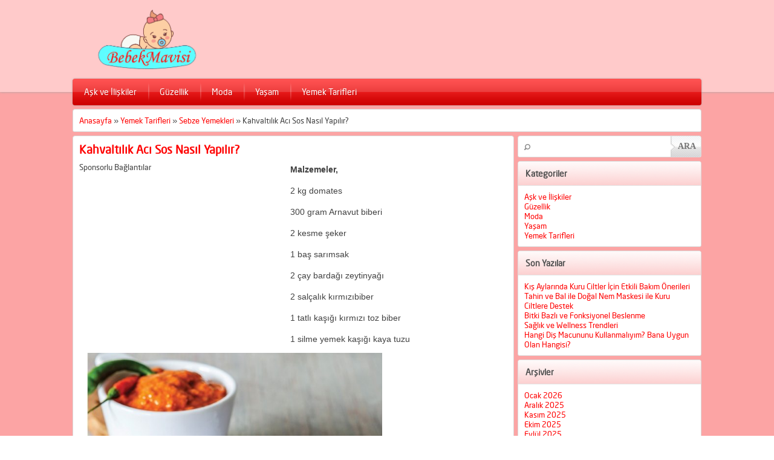

--- FILE ---
content_type: text/html; charset=UTF-8
request_url: https://www.bebekmavisi.com/kahvaltilik-aci-sos-nasil-yapilir/
body_size: 10625
content:
<!DOCTYPE html>
<html lang="tr">
<head>
	<link rel="icon" href="https://www.bebekmavisi.com/favicon.ico" type="image/x-icon" />
<meta charset="UTF-8" />
<script data-ad-client="ca-pub-1155942866134905" async src="https://pagead2.googlesyndication.com/pagead/js/adsbygoogle.js"></script>
<title>Kahvaltılık Acı Sos Nasıl Yapılır? &#8211; Bebek Mavisi</title>
<script data-ad-client="ca-pub-1155942866134905" async src="https://pagead2.googlesyndication.com/pagead/js/adsbygoogle.js"></script>

<meta name="keywords" content="Kahvaltılık Acı Sos Nasıl Yapılır?, Kahvaltılık Acı Sos Nasıl Yapılır? haberi" />
	
	<meta name="description"  content="Kahvaltılık Acı Sos Nasıl Yapılır?, " />


 

<link rel="stylesheet" type="text/css" href="https://www.bebekmavisi.com/wp-content/themes/isivameb/style.css" media="all" />
	<link rel="stylesheet" type="text/css" href="https://www.bebekmavisi.com/wp-content/themes/isivameb/single.css" media="all" />
<link href="https://www.bebekmavisi.com/wp-content/themes/isivameb/colorpicker/jquery.minicolors.css" rel="stylesheet">
<link rel="image_src" href="https://www.bebekmavisi.com/wp-content/uploads/2021/02/kahvaltilik-aci-sos-tarifi.jpg"/>
<!--[if lt IE 9]>
<script src="https://www.bebekmavisi.com/wp-content/themes/isivameb/scripts/html5shiv.js"></script>
<![endif]-->
<meta name='robots' content='max-image-preview:large' />
<link rel="alternate" title="oEmbed (JSON)" type="application/json+oembed" href="https://www.bebekmavisi.com/wp-json/oembed/1.0/embed?url=https%3A%2F%2Fwww.bebekmavisi.com%2Fkahvaltilik-aci-sos-nasil-yapilir%2F" />
<link rel="alternate" title="oEmbed (XML)" type="text/xml+oembed" href="https://www.bebekmavisi.com/wp-json/oembed/1.0/embed?url=https%3A%2F%2Fwww.bebekmavisi.com%2Fkahvaltilik-aci-sos-nasil-yapilir%2F&#038;format=xml" />
<style id='wp-img-auto-sizes-contain-inline-css' type='text/css'>
img:is([sizes=auto i],[sizes^="auto," i]){contain-intrinsic-size:3000px 1500px}
/*# sourceURL=wp-img-auto-sizes-contain-inline-css */
</style>
<style id='wp-emoji-styles-inline-css' type='text/css'>

	img.wp-smiley, img.emoji {
		display: inline !important;
		border: none !important;
		box-shadow: none !important;
		height: 1em !important;
		width: 1em !important;
		margin: 0 0.07em !important;
		vertical-align: -0.1em !important;
		background: none !important;
		padding: 0 !important;
	}
/*# sourceURL=wp-emoji-styles-inline-css */
</style>
<style id='wp-block-library-inline-css' type='text/css'>
:root{--wp-block-synced-color:#7a00df;--wp-block-synced-color--rgb:122,0,223;--wp-bound-block-color:var(--wp-block-synced-color);--wp-editor-canvas-background:#ddd;--wp-admin-theme-color:#007cba;--wp-admin-theme-color--rgb:0,124,186;--wp-admin-theme-color-darker-10:#006ba1;--wp-admin-theme-color-darker-10--rgb:0,107,160.5;--wp-admin-theme-color-darker-20:#005a87;--wp-admin-theme-color-darker-20--rgb:0,90,135;--wp-admin-border-width-focus:2px}@media (min-resolution:192dpi){:root{--wp-admin-border-width-focus:1.5px}}.wp-element-button{cursor:pointer}:root .has-very-light-gray-background-color{background-color:#eee}:root .has-very-dark-gray-background-color{background-color:#313131}:root .has-very-light-gray-color{color:#eee}:root .has-very-dark-gray-color{color:#313131}:root .has-vivid-green-cyan-to-vivid-cyan-blue-gradient-background{background:linear-gradient(135deg,#00d084,#0693e3)}:root .has-purple-crush-gradient-background{background:linear-gradient(135deg,#34e2e4,#4721fb 50%,#ab1dfe)}:root .has-hazy-dawn-gradient-background{background:linear-gradient(135deg,#faaca8,#dad0ec)}:root .has-subdued-olive-gradient-background{background:linear-gradient(135deg,#fafae1,#67a671)}:root .has-atomic-cream-gradient-background{background:linear-gradient(135deg,#fdd79a,#004a59)}:root .has-nightshade-gradient-background{background:linear-gradient(135deg,#330968,#31cdcf)}:root .has-midnight-gradient-background{background:linear-gradient(135deg,#020381,#2874fc)}:root{--wp--preset--font-size--normal:16px;--wp--preset--font-size--huge:42px}.has-regular-font-size{font-size:1em}.has-larger-font-size{font-size:2.625em}.has-normal-font-size{font-size:var(--wp--preset--font-size--normal)}.has-huge-font-size{font-size:var(--wp--preset--font-size--huge)}.has-text-align-center{text-align:center}.has-text-align-left{text-align:left}.has-text-align-right{text-align:right}.has-fit-text{white-space:nowrap!important}#end-resizable-editor-section{display:none}.aligncenter{clear:both}.items-justified-left{justify-content:flex-start}.items-justified-center{justify-content:center}.items-justified-right{justify-content:flex-end}.items-justified-space-between{justify-content:space-between}.screen-reader-text{border:0;clip-path:inset(50%);height:1px;margin:-1px;overflow:hidden;padding:0;position:absolute;width:1px;word-wrap:normal!important}.screen-reader-text:focus{background-color:#ddd;clip-path:none;color:#444;display:block;font-size:1em;height:auto;left:5px;line-height:normal;padding:15px 23px 14px;text-decoration:none;top:5px;width:auto;z-index:100000}html :where(.has-border-color){border-style:solid}html :where([style*=border-top-color]){border-top-style:solid}html :where([style*=border-right-color]){border-right-style:solid}html :where([style*=border-bottom-color]){border-bottom-style:solid}html :where([style*=border-left-color]){border-left-style:solid}html :where([style*=border-width]){border-style:solid}html :where([style*=border-top-width]){border-top-style:solid}html :where([style*=border-right-width]){border-right-style:solid}html :where([style*=border-bottom-width]){border-bottom-style:solid}html :where([style*=border-left-width]){border-left-style:solid}html :where(img[class*=wp-image-]){height:auto;max-width:100%}:where(figure){margin:0 0 1em}html :where(.is-position-sticky){--wp-admin--admin-bar--position-offset:var(--wp-admin--admin-bar--height,0px)}@media screen and (max-width:600px){html :where(.is-position-sticky){--wp-admin--admin-bar--position-offset:0px}}

/*# sourceURL=wp-block-library-inline-css */
</style><style id='global-styles-inline-css' type='text/css'>
:root{--wp--preset--aspect-ratio--square: 1;--wp--preset--aspect-ratio--4-3: 4/3;--wp--preset--aspect-ratio--3-4: 3/4;--wp--preset--aspect-ratio--3-2: 3/2;--wp--preset--aspect-ratio--2-3: 2/3;--wp--preset--aspect-ratio--16-9: 16/9;--wp--preset--aspect-ratio--9-16: 9/16;--wp--preset--color--black: #000000;--wp--preset--color--cyan-bluish-gray: #abb8c3;--wp--preset--color--white: #ffffff;--wp--preset--color--pale-pink: #f78da7;--wp--preset--color--vivid-red: #cf2e2e;--wp--preset--color--luminous-vivid-orange: #ff6900;--wp--preset--color--luminous-vivid-amber: #fcb900;--wp--preset--color--light-green-cyan: #7bdcb5;--wp--preset--color--vivid-green-cyan: #00d084;--wp--preset--color--pale-cyan-blue: #8ed1fc;--wp--preset--color--vivid-cyan-blue: #0693e3;--wp--preset--color--vivid-purple: #9b51e0;--wp--preset--gradient--vivid-cyan-blue-to-vivid-purple: linear-gradient(135deg,rgb(6,147,227) 0%,rgb(155,81,224) 100%);--wp--preset--gradient--light-green-cyan-to-vivid-green-cyan: linear-gradient(135deg,rgb(122,220,180) 0%,rgb(0,208,130) 100%);--wp--preset--gradient--luminous-vivid-amber-to-luminous-vivid-orange: linear-gradient(135deg,rgb(252,185,0) 0%,rgb(255,105,0) 100%);--wp--preset--gradient--luminous-vivid-orange-to-vivid-red: linear-gradient(135deg,rgb(255,105,0) 0%,rgb(207,46,46) 100%);--wp--preset--gradient--very-light-gray-to-cyan-bluish-gray: linear-gradient(135deg,rgb(238,238,238) 0%,rgb(169,184,195) 100%);--wp--preset--gradient--cool-to-warm-spectrum: linear-gradient(135deg,rgb(74,234,220) 0%,rgb(151,120,209) 20%,rgb(207,42,186) 40%,rgb(238,44,130) 60%,rgb(251,105,98) 80%,rgb(254,248,76) 100%);--wp--preset--gradient--blush-light-purple: linear-gradient(135deg,rgb(255,206,236) 0%,rgb(152,150,240) 100%);--wp--preset--gradient--blush-bordeaux: linear-gradient(135deg,rgb(254,205,165) 0%,rgb(254,45,45) 50%,rgb(107,0,62) 100%);--wp--preset--gradient--luminous-dusk: linear-gradient(135deg,rgb(255,203,112) 0%,rgb(199,81,192) 50%,rgb(65,88,208) 100%);--wp--preset--gradient--pale-ocean: linear-gradient(135deg,rgb(255,245,203) 0%,rgb(182,227,212) 50%,rgb(51,167,181) 100%);--wp--preset--gradient--electric-grass: linear-gradient(135deg,rgb(202,248,128) 0%,rgb(113,206,126) 100%);--wp--preset--gradient--midnight: linear-gradient(135deg,rgb(2,3,129) 0%,rgb(40,116,252) 100%);--wp--preset--font-size--small: 13px;--wp--preset--font-size--medium: 20px;--wp--preset--font-size--large: 36px;--wp--preset--font-size--x-large: 42px;--wp--preset--spacing--20: 0.44rem;--wp--preset--spacing--30: 0.67rem;--wp--preset--spacing--40: 1rem;--wp--preset--spacing--50: 1.5rem;--wp--preset--spacing--60: 2.25rem;--wp--preset--spacing--70: 3.38rem;--wp--preset--spacing--80: 5.06rem;--wp--preset--shadow--natural: 6px 6px 9px rgba(0, 0, 0, 0.2);--wp--preset--shadow--deep: 12px 12px 50px rgba(0, 0, 0, 0.4);--wp--preset--shadow--sharp: 6px 6px 0px rgba(0, 0, 0, 0.2);--wp--preset--shadow--outlined: 6px 6px 0px -3px rgb(255, 255, 255), 6px 6px rgb(0, 0, 0);--wp--preset--shadow--crisp: 6px 6px 0px rgb(0, 0, 0);}:where(.is-layout-flex){gap: 0.5em;}:where(.is-layout-grid){gap: 0.5em;}body .is-layout-flex{display: flex;}.is-layout-flex{flex-wrap: wrap;align-items: center;}.is-layout-flex > :is(*, div){margin: 0;}body .is-layout-grid{display: grid;}.is-layout-grid > :is(*, div){margin: 0;}:where(.wp-block-columns.is-layout-flex){gap: 2em;}:where(.wp-block-columns.is-layout-grid){gap: 2em;}:where(.wp-block-post-template.is-layout-flex){gap: 1.25em;}:where(.wp-block-post-template.is-layout-grid){gap: 1.25em;}.has-black-color{color: var(--wp--preset--color--black) !important;}.has-cyan-bluish-gray-color{color: var(--wp--preset--color--cyan-bluish-gray) !important;}.has-white-color{color: var(--wp--preset--color--white) !important;}.has-pale-pink-color{color: var(--wp--preset--color--pale-pink) !important;}.has-vivid-red-color{color: var(--wp--preset--color--vivid-red) !important;}.has-luminous-vivid-orange-color{color: var(--wp--preset--color--luminous-vivid-orange) !important;}.has-luminous-vivid-amber-color{color: var(--wp--preset--color--luminous-vivid-amber) !important;}.has-light-green-cyan-color{color: var(--wp--preset--color--light-green-cyan) !important;}.has-vivid-green-cyan-color{color: var(--wp--preset--color--vivid-green-cyan) !important;}.has-pale-cyan-blue-color{color: var(--wp--preset--color--pale-cyan-blue) !important;}.has-vivid-cyan-blue-color{color: var(--wp--preset--color--vivid-cyan-blue) !important;}.has-vivid-purple-color{color: var(--wp--preset--color--vivid-purple) !important;}.has-black-background-color{background-color: var(--wp--preset--color--black) !important;}.has-cyan-bluish-gray-background-color{background-color: var(--wp--preset--color--cyan-bluish-gray) !important;}.has-white-background-color{background-color: var(--wp--preset--color--white) !important;}.has-pale-pink-background-color{background-color: var(--wp--preset--color--pale-pink) !important;}.has-vivid-red-background-color{background-color: var(--wp--preset--color--vivid-red) !important;}.has-luminous-vivid-orange-background-color{background-color: var(--wp--preset--color--luminous-vivid-orange) !important;}.has-luminous-vivid-amber-background-color{background-color: var(--wp--preset--color--luminous-vivid-amber) !important;}.has-light-green-cyan-background-color{background-color: var(--wp--preset--color--light-green-cyan) !important;}.has-vivid-green-cyan-background-color{background-color: var(--wp--preset--color--vivid-green-cyan) !important;}.has-pale-cyan-blue-background-color{background-color: var(--wp--preset--color--pale-cyan-blue) !important;}.has-vivid-cyan-blue-background-color{background-color: var(--wp--preset--color--vivid-cyan-blue) !important;}.has-vivid-purple-background-color{background-color: var(--wp--preset--color--vivid-purple) !important;}.has-black-border-color{border-color: var(--wp--preset--color--black) !important;}.has-cyan-bluish-gray-border-color{border-color: var(--wp--preset--color--cyan-bluish-gray) !important;}.has-white-border-color{border-color: var(--wp--preset--color--white) !important;}.has-pale-pink-border-color{border-color: var(--wp--preset--color--pale-pink) !important;}.has-vivid-red-border-color{border-color: var(--wp--preset--color--vivid-red) !important;}.has-luminous-vivid-orange-border-color{border-color: var(--wp--preset--color--luminous-vivid-orange) !important;}.has-luminous-vivid-amber-border-color{border-color: var(--wp--preset--color--luminous-vivid-amber) !important;}.has-light-green-cyan-border-color{border-color: var(--wp--preset--color--light-green-cyan) !important;}.has-vivid-green-cyan-border-color{border-color: var(--wp--preset--color--vivid-green-cyan) !important;}.has-pale-cyan-blue-border-color{border-color: var(--wp--preset--color--pale-cyan-blue) !important;}.has-vivid-cyan-blue-border-color{border-color: var(--wp--preset--color--vivid-cyan-blue) !important;}.has-vivid-purple-border-color{border-color: var(--wp--preset--color--vivid-purple) !important;}.has-vivid-cyan-blue-to-vivid-purple-gradient-background{background: var(--wp--preset--gradient--vivid-cyan-blue-to-vivid-purple) !important;}.has-light-green-cyan-to-vivid-green-cyan-gradient-background{background: var(--wp--preset--gradient--light-green-cyan-to-vivid-green-cyan) !important;}.has-luminous-vivid-amber-to-luminous-vivid-orange-gradient-background{background: var(--wp--preset--gradient--luminous-vivid-amber-to-luminous-vivid-orange) !important;}.has-luminous-vivid-orange-to-vivid-red-gradient-background{background: var(--wp--preset--gradient--luminous-vivid-orange-to-vivid-red) !important;}.has-very-light-gray-to-cyan-bluish-gray-gradient-background{background: var(--wp--preset--gradient--very-light-gray-to-cyan-bluish-gray) !important;}.has-cool-to-warm-spectrum-gradient-background{background: var(--wp--preset--gradient--cool-to-warm-spectrum) !important;}.has-blush-light-purple-gradient-background{background: var(--wp--preset--gradient--blush-light-purple) !important;}.has-blush-bordeaux-gradient-background{background: var(--wp--preset--gradient--blush-bordeaux) !important;}.has-luminous-dusk-gradient-background{background: var(--wp--preset--gradient--luminous-dusk) !important;}.has-pale-ocean-gradient-background{background: var(--wp--preset--gradient--pale-ocean) !important;}.has-electric-grass-gradient-background{background: var(--wp--preset--gradient--electric-grass) !important;}.has-midnight-gradient-background{background: var(--wp--preset--gradient--midnight) !important;}.has-small-font-size{font-size: var(--wp--preset--font-size--small) !important;}.has-medium-font-size{font-size: var(--wp--preset--font-size--medium) !important;}.has-large-font-size{font-size: var(--wp--preset--font-size--large) !important;}.has-x-large-font-size{font-size: var(--wp--preset--font-size--x-large) !important;}
/*# sourceURL=global-styles-inline-css */
</style>

<style id='classic-theme-styles-inline-css' type='text/css'>
/*! This file is auto-generated */
.wp-block-button__link{color:#fff;background-color:#32373c;border-radius:9999px;box-shadow:none;text-decoration:none;padding:calc(.667em + 2px) calc(1.333em + 2px);font-size:1.125em}.wp-block-file__button{background:#32373c;color:#fff;text-decoration:none}
/*# sourceURL=/wp-includes/css/classic-themes.min.css */
</style>
<link rel="https://api.w.org/" href="https://www.bebekmavisi.com/wp-json/" /><link rel="alternate" title="JSON" type="application/json" href="https://www.bebekmavisi.com/wp-json/wp/v2/posts/793" /><link rel="EditURI" type="application/rsd+xml" title="RSD" href="https://www.bebekmavisi.com/xmlrpc.php?rsd" />
<link rel="canonical" href="https://www.bebekmavisi.com/kahvaltilik-aci-sos-nasil-yapilir/" />
<link rel='shortlink' href='https://www.bebekmavisi.com/?p=793' />
<style type="text/css">
a, #menu .sub-menu a, .authorsWidget a:hover, .box .tab-titles a, .tabbedWidget .title:hover  {
	color: #ff0000}
.box .line, #menu, #loginform .login-submit input, .safirCustomMenu li, .box .tab-titles a.active, .tabbedWidget .tab-titles a:hover, .nextLink a, .prevLink a, .nextLink a:hover, .prevLink a:hover, #backtotop {
	background-color: #ff0000}
.tab-titles {
	border-bottom: 2px solid #ff0000}
</style>
</head>

<body data-rsssl=1>


<header>
	<div id="header-cont">	
		<nav id="topmenu">
			<ul class="menu"></ul>
		</nav>

		<section id="top">
			<div id="header-logo">
				<h1><a href="https://www.bebekmavisi.com"><img width="280" height="100" src="https://www.bebekmavisi.com/wp-content/themes/isivameb/images/logo.png" alt="Bebek Mavisi" title="Bebek Mavisi - Anasayfa" /></a></h1>
			</div>
			<div id="top-group">
				
												
				
			</div>
		</section>
	</div>
</header>

<nav id="menu" class="">
	<ul id="menu-anamenu" class="menu"><li id="menu-item-1330" class="menu-item menu-item-type-taxonomy menu-item-object-category menu-item-1330"><a href="https://www.bebekmavisi.com/kategori/ask-ve-iliskiler/">Aşk ve İlişkiler</a></li>
<li id="menu-item-1332" class="menu-item menu-item-type-taxonomy menu-item-object-category menu-item-1332"><a href="https://www.bebekmavisi.com/kategori/guzellik/">Güzellik</a></li>
<li id="menu-item-1333" class="menu-item menu-item-type-taxonomy menu-item-object-category menu-item-1333"><a href="https://www.bebekmavisi.com/kategori/moda/">Moda</a></li>
<li id="menu-item-1334" class="menu-item menu-item-type-taxonomy menu-item-object-category menu-item-1334"><a href="https://www.bebekmavisi.com/kategori/yasam/">Yaşam</a></li>
<li id="menu-item-1335" class="menu-item menu-item-type-taxonomy menu-item-object-category current-post-ancestor menu-item-has-children menu-item-1335"><a href="https://www.bebekmavisi.com/kategori/yemek-tarifleri/">Yemek Tarifleri</a>
<ul class="sub-menu">
	<li id="menu-item-1336" class="menu-item menu-item-type-taxonomy menu-item-object-category menu-item-1336"><a href="https://www.bebekmavisi.com/kategori/yemek-tarifleri/bes-cayi/">Beş Çayı</a></li>
	<li id="menu-item-1337" class="menu-item menu-item-type-taxonomy menu-item-object-category menu-item-1337"><a href="https://www.bebekmavisi.com/kategori/yemek-tarifleri/et-yemekleri/">Et Yemekleri</a></li>
	<li id="menu-item-1338" class="menu-item menu-item-type-taxonomy menu-item-object-category menu-item-1338"><a href="https://www.bebekmavisi.com/kategori/yemek-tarifleri/salatalar/">Salatalar</a></li>
	<li id="menu-item-1339" class="menu-item menu-item-type-taxonomy menu-item-object-category current-post-ancestor current-menu-parent current-post-parent menu-item-1339"><a href="https://www.bebekmavisi.com/kategori/yemek-tarifleri/sebze-yemekleri/">Sebze Yemekleri</a></li>
	<li id="menu-item-1340" class="menu-item menu-item-type-taxonomy menu-item-object-category menu-item-1340"><a href="https://www.bebekmavisi.com/kategori/yemek-tarifleri/tatlilar/">Tatlılar</a></li>
</ul>
</li>
</ul></nav>


<div id="wrapper">

<div id="main">

<div id="breadcrumb" class="box">
	<a href="https://www.bebekmavisi.com/">Anasayfa</a> &raquo; <a href="https://www.bebekmavisi.com/kategori/yemek-tarifleri/">Yemek Tarifleri</a> &raquo; <a href="https://www.bebekmavisi.com/kategori/yemek-tarifleri/sebze-yemekleri/">Sebze Yemekleri</a> &raquo; <span class="current">Kahvaltılık Acı Sos Nasıl Yapılır?</span></div>	

<section id="single" class="box">
	<h1 class="mainHeading">
		Kahvaltılık Acı Sos Nasıl Yapılır?	</h1>
			







	<div class="headingGroup">
				<div class="thumbnail">
Sponsorlu Bağlantılar
<br />
<script async src="https://pagead2.googlesyndication.com/pagead/js/adsbygoogle.js"></script>
<!-- yeni_orta -->
<ins class="adsbygoogle"
     style="display:inline-block;width:336px;height:280px"
     data-ad-client="ca-pub-1155942866134905"
     data-ad-slot="3415195139"></ins>
<script>
     (adsbygoogle = window.adsbygoogle || []).push({});
</script>
			
		</div>
		
			</div>

<div class="reading">
	<p><strong>Malzemeler,</strong></p>
<p>2 kg domates</p>
<p>300 gram Arnavut biberi</p>
<p>2 kesme şeker</p>
<p>1 baş sarımsak</p>
<p>2 çay bardağı zeytinyağı</p>
<p>2 salçalık kırmızıbiber</p>
<p>1 tatlı kaşığı kırmızı toz biber</p>
<p>1 silme yemek kaşığı kaya tuzu</p>
<p><img fetchpriority="high" decoding="async" class="alignnone  wp-image-794" src="https://www.bebekmavisi.com/wp-content/uploads/2021/02/kahvaltilik-aci-sos-tarifi.jpg" alt="" width="501" height="323" srcset="https://www.bebekmavisi.com/wp-content/uploads/2021/02/kahvaltilik-aci-sos-tarifi.jpg 620w, https://www.bebekmavisi.com/wp-content/uploads/2021/02/kahvaltilik-aci-sos-tarifi-300x194.jpg 300w" sizes="(max-width: 501px) 100vw, 501px" /></p>
<p><strong>Hazırlanışı,</strong></p>
<p>Domateslerin kabuklarını soyun ve küp şeklinde doğrayın. Salçalık kırmızıbiberleri közleyip kabuklarını soyun. Arnavut biberlerinin saplarını ayıklayın ve ince doğrayın. Zeytinyağını tencerede ısıtın ve biberleri ekleyin. Birkaç dakika kavurun. Kırmızı toz biberi ekleyip karıştırın. Domates, salçalık kırmızıbiber ve tuzu ilave edin. Sarımsakların kabuğunu soyup kıyın ve tencereye ekleyin. Kesme şekerleri ilave edip arada hafifçe ezerek karıştırın. Domatesler suyunu çekip koyulaşana kadar pişirin. Blenderle ezerek püre haline getirin. Sıcak sosu kavanozlara doldurup kapağını sıkıca kapatın. Kavanozu ters çevirip sosu soğuyana kadar bekletin. Servis yapın. Kahvaltılık acı sos artık hazır, afiyet olsun.</p>

</div>






<div class="socialShare"><span class="title">Bu Konuyu Sosyal Medyada Paylaş</span>
	<a href="#" class="facebook-share"
	  onclick="
	    window.open(
	      'https://www.facebook.com/sharer/sharer.php?u='+encodeURIComponent(location.href), 
	      'facebook-share-dialog', 
	      'width=600,height=400'); 
	    return false;">
	  Paylaş
	</a>
	<iframe src="//www.facebook.com/plugins/like.php?href=https://www.bebekmavisi.com/kahvaltilik-aci-sos-nasil-yapilir/&amp;send=false&amp;layout=button_count&amp;width=130&amp;show_faces=false&amp;font=arial&amp;colorscheme=light&amp;action=like&amp;height=21&amp;appId=353368641358549" scrolling="no" frameborder="0" style="border:none; overflow:hidden; width:110px; height:20px;" allowTransparency="true"></iframe>
	<script type="text/javascript" src="https://apis.google.com/js/plusone.js"></script>
	<g:plusone size="medium" href="https://www.bebekmavisi.com/kahvaltilik-aci-sos-nasil-yapilir/"></g:plusone>

	<a href="https://twitter.com/share" class="twitter-share-button" data-url="https://www.bebekmavisi.com/kahvaltilik-aci-sos-nasil-yapilir/" data-lang="tr">Tweetle</a>
	<script>!function(d,s,id){var js,fjs=d.getElementsByTagName(s)[0];if(!d.getElementById(id)){js=d.createElement(s);js.id=id;js.src="//platform.twitter.com/widgets.js";fjs.parentNode.insertBefore(js,fjs);}}(document,"script","twitter-wjs");</script>
</div>

<div id="related">
	<h2>İlginizi Çekebilecek Diğer Konular</h2>
	<div class="listing gallery">
		<article class="picture">
	<div class="thumb">
		<a href="https://www.bebekmavisi.com/saglikli-ve-lezzetli-sofralarin-vazgecilmezi/">
		<img class="picshadow" src="https://www.bebekmavisi.com/wp-content/themes/isivameb/timthumb.php?src=https://www.bebekmavisi.com/wp-content/uploads/2025/10/Saglikli-ve-Lezzetli-Sofralarin-Vazgecilmezi.jpg&amp;w=224&amp;h=120" alt="Sağlıklı ve Lezzetli Sofraların Vazgeçilmezi" width="224" height="120" />	</a>
	</div>
	<div class="info">
		<a class="title" href="https://www.bebekmavisi.com/saglikli-ve-lezzetli-sofralarin-vazgecilmezi/">Sağlıklı ve Lezzetli Sofraların Vazgeçilmezi</a>
	</div>
</article>

<article class="picture">
	<div class="thumb">
		<a href="https://www.bebekmavisi.com/yesil-mucize-brokoli/">
		<img class="picshadow" src="https://www.bebekmavisi.com/wp-content/themes/isivameb/timthumb.php?src=https://www.bebekmavisi.com/wp-content/uploads/2022/02/Yesil-Mucize-Brokoli.jpg&amp;w=224&amp;h=120" alt="Yeşil Mucize Brokoli" width="224" height="120" />	</a>
	</div>
	<div class="info">
		<a class="title" href="https://www.bebekmavisi.com/yesil-mucize-brokoli/">Yeşil Mucize Brokoli</a>
	</div>
</article>

<article class="picture">
	<div class="thumb">
		<a href="https://www.bebekmavisi.com/saglikli-yasamin-mucizevi-besini-lahana/">
		<img class="picshadow" src="https://www.bebekmavisi.com/wp-content/themes/isivameb/timthumb.php?src=https://www.bebekmavisi.com/wp-content/uploads/2022/02/Saglikli-Yasamin-Mucizevi-Besini-Lahana.jpg&amp;w=224&amp;h=120" alt="Sağlıklı Yaşamın Mucizevi Besini Lahana" width="224" height="120" />	</a>
	</div>
	<div class="info">
		<a class="title" href="https://www.bebekmavisi.com/saglikli-yasamin-mucizevi-besini-lahana/">Sağlıklı Yaşamın Mucizevi Besini Lahana</a>
	</div>
</article>

<article class="picture">
	<div class="thumb">
		<a href="https://www.bebekmavisi.com/karabugdayli-elma-nasil-yapilir/">
		<img class="picshadow" src="https://www.bebekmavisi.com/wp-content/themes/isivameb/timthumb.php?src=https://www.bebekmavisi.com/wp-content/uploads/2021/02/karabugdayli-elma-tarifi-2.jpg&amp;w=224&amp;h=120" alt="Karabuğdaylı Elma Nasıl Yapılır?" width="224" height="120" />	</a>
	</div>
	<div class="info">
		<a class="title" href="https://www.bebekmavisi.com/karabugdayli-elma-nasil-yapilir/">Karabuğdaylı Elma Nasıl Yapılır?</a>
	</div>
</article>

<article class="picture">
	<div class="thumb">
		<a href="https://www.bebekmavisi.com/calisan-kadinlara-ozel-en-ideal-yemekler/">
		<img class="picshadow" src="https://www.bebekmavisi.com/wp-content/themes/isivameb/timthumb.php?src=https://www.bebekmavisi.com/wp-content/uploads/2021/02/calisan-kadinlara-pratik-yemekler-5.jpg&amp;w=224&amp;h=120" alt="Çalışan Kadınlara Özel En İdeal Yemekler" width="224" height="120" />	</a>
	</div>
	<div class="info">
		<a class="title" href="https://www.bebekmavisi.com/calisan-kadinlara-ozel-en-ideal-yemekler/">Çalışan Kadınlara Özel En İdeal Yemekler</a>
	</div>
</article>

<article class="picture">
	<div class="thumb">
		<a href="https://www.bebekmavisi.com/bruksel-lahanali-ve-tavuk-etli-noodle-tarifi/">
		<img class="picshadow" src="https://www.bebekmavisi.com/wp-content/themes/isivameb/timthumb.php?src=https://www.bebekmavisi.com/wp-content/uploads/2021/02/bruksel-lahanali-ve-tavuk-etli-noodle-1.jpg&amp;w=224&amp;h=120" alt="Brüksel Lahanalı Ve Tavuk Etli Noodle Tarifi" width="224" height="120" />	</a>
	</div>
	<div class="info">
		<a class="title" href="https://www.bebekmavisi.com/bruksel-lahanali-ve-tavuk-etli-noodle-tarifi/">Brüksel Lahanalı Ve Tavuk Etli Noodle Tarifi</a>
	</div>
</article>

<article class="picture">
	<div class="thumb">
		<a href="https://www.bebekmavisi.com/peynirli-bayat-ekmek-koftesi-tarifi/">
		<img class="picshadow" src="https://www.bebekmavisi.com/wp-content/themes/isivameb/timthumb.php?src=https://www.bebekmavisi.com/wp-content/uploads/2021/02/peynirli-bayat-ekmek-koftesi.jpg&amp;w=224&amp;h=120" alt="Peynirli Bayat Ekmek Köftesi Tarifi" width="224" height="120" />	</a>
	</div>
	<div class="info">
		<a class="title" href="https://www.bebekmavisi.com/peynirli-bayat-ekmek-koftesi-tarifi/">Peynirli Bayat Ekmek Köftesi Tarifi</a>
	</div>
</article>

<article class="picture">
	<div class="thumb">
		<a href="https://www.bebekmavisi.com/pilav-yapmanin-puf-noktalari-nelerdir/">
		<img class="picshadow" src="https://www.bebekmavisi.com/wp-content/themes/isivameb/timthumb.php?src=https://www.bebekmavisi.com/wp-content/uploads/2021/02/pilav-yapmanin-puf-noktalari-1.jpg&amp;w=224&amp;h=120" alt="Pilav Yapmanın Püf Noktaları Nelerdir?" width="224" height="120" />	</a>
	</div>
	<div class="info">
		<a class="title" href="https://www.bebekmavisi.com/pilav-yapmanin-puf-noktalari-nelerdir/">Pilav Yapmanın Püf Noktaları Nelerdir?</a>
	</div>
</article>

<article class="picture">
	<div class="thumb">
		<a href="https://www.bebekmavisi.com/kiymali-patates-dolmasi-yapilisi/">
		<img class="picshadow" src="https://www.bebekmavisi.com/wp-content/themes/isivameb/timthumb.php?src=https://www.bebekmavisi.com/wp-content/uploads/2021/02/kiymali-patates-dolmasi.jpg&amp;w=224&amp;h=120" alt="Kıymalı Patates Dolması Yapılışı" width="224" height="120" />	</a>
	</div>
	<div class="info">
		<a class="title" href="https://www.bebekmavisi.com/kiymali-patates-dolmasi-yapilisi/">Kıymalı Patates Dolması Yapılışı</a>
	</div>
</article>

<article class="picture">
	<div class="thumb">
		<a href="https://www.bebekmavisi.com/baharatli-patates-cipsi-tarifi/">
		<img class="picshadow" src="https://www.bebekmavisi.com/wp-content/themes/isivameb/timthumb.php?src=https://www.bebekmavisi.com/wp-content/uploads/2021/02/baharatli-patates-cipsi.jpg&amp;w=224&amp;h=120" alt="Baharatlı Patates Cipsi Tarifi" width="224" height="120" />	</a>
	</div>
	<div class="info">
		<a class="title" href="https://www.bebekmavisi.com/baharatli-patates-cipsi-tarifi/">Baharatlı Patates Cipsi Tarifi</a>
	</div>
</article>

<article class="picture">
	<div class="thumb">
		<a href="https://www.bebekmavisi.com/pratik-patates-boregi-tarifi/">
		<img class="picshadow" src="https://www.bebekmavisi.com/wp-content/themes/isivameb/timthumb.php?src=https://www.bebekmavisi.com/wp-content/uploads/2021/02/pratik-patates-boregi.jpg&amp;w=224&amp;h=120" alt="Pratik Patates Böreği Tarifi" width="224" height="120" />	</a>
	</div>
	<div class="info">
		<a class="title" href="https://www.bebekmavisi.com/pratik-patates-boregi-tarifi/">Pratik Patates Böreği Tarifi</a>
	</div>
</article>

<article class="picture">
	<div class="thumb">
		<a href="https://www.bebekmavisi.com/taze-barbunya-nasil-yapilir/">
		<img class="picshadow" src="https://www.bebekmavisi.com/wp-content/themes/isivameb/timthumb.php?src=https://www.bebekmavisi.com/wp-content/uploads/2021/02/taze-barbunya-tarifi.jpg&amp;w=224&amp;h=120" alt="Taze Barbunya Nasıl Yapılır?" width="224" height="120" />	</a>
	</div>
	<div class="info">
		<a class="title" href="https://www.bebekmavisi.com/taze-barbunya-nasil-yapilir/">Taze Barbunya Nasıl Yapılır?</a>
	</div>
</article>

	</div>
</div><!--related-->



<div class="line"></div>

</section>

<aside>

<section id="panels">
<section class="sidebarWidget box"><form role="search" method="get" id="searchform" class="searchform" action="https://www.bebekmavisi.com/">
				<div>
					<label class="screen-reader-text" for="s">Arama:</label>
					<input type="text" value="" name="s" id="s" />
					<input type="submit" id="searchsubmit" value="Ara" />
				</div>
			</form></section><section class="sidebarWidget box"><div class="heading"><h3>Kategoriler</h3></div><div class="menu-anamenu-container"><ul id="menu-anamenu-1" class="menu"><li class="menu-item menu-item-type-taxonomy menu-item-object-category menu-item-1330"><a href="https://www.bebekmavisi.com/kategori/ask-ve-iliskiler/">Aşk ve İlişkiler</a></li>
<li class="menu-item menu-item-type-taxonomy menu-item-object-category menu-item-1332"><a href="https://www.bebekmavisi.com/kategori/guzellik/">Güzellik</a></li>
<li class="menu-item menu-item-type-taxonomy menu-item-object-category menu-item-1333"><a href="https://www.bebekmavisi.com/kategori/moda/">Moda</a></li>
<li class="menu-item menu-item-type-taxonomy menu-item-object-category menu-item-1334"><a href="https://www.bebekmavisi.com/kategori/yasam/">Yaşam</a></li>
<li class="menu-item menu-item-type-taxonomy menu-item-object-category current-post-ancestor menu-item-has-children menu-item-1335"><a href="https://www.bebekmavisi.com/kategori/yemek-tarifleri/">Yemek Tarifleri</a>
<ul class="sub-menu">
	<li class="menu-item menu-item-type-taxonomy menu-item-object-category menu-item-1336"><a href="https://www.bebekmavisi.com/kategori/yemek-tarifleri/bes-cayi/">Beş Çayı</a></li>
	<li class="menu-item menu-item-type-taxonomy menu-item-object-category menu-item-1337"><a href="https://www.bebekmavisi.com/kategori/yemek-tarifleri/et-yemekleri/">Et Yemekleri</a></li>
	<li class="menu-item menu-item-type-taxonomy menu-item-object-category menu-item-1338"><a href="https://www.bebekmavisi.com/kategori/yemek-tarifleri/salatalar/">Salatalar</a></li>
	<li class="menu-item menu-item-type-taxonomy menu-item-object-category current-post-ancestor current-menu-parent current-post-parent menu-item-1339"><a href="https://www.bebekmavisi.com/kategori/yemek-tarifleri/sebze-yemekleri/">Sebze Yemekleri</a></li>
	<li class="menu-item menu-item-type-taxonomy menu-item-object-category menu-item-1340"><a href="https://www.bebekmavisi.com/kategori/yemek-tarifleri/tatlilar/">Tatlılar</a></li>
</ul>
</li>
</ul></div></section>
		<section class="sidebarWidget box">
		<div class="heading"><h3>Son Yazılar</h3></div>
		<ul>
											<li>
					<a href="https://www.bebekmavisi.com/kis-aylarinda-kuru-ciltler-icin-etkili-bakim-onerileri/">Kış Aylarında Kuru Ciltler İçin Etkili Bakım Önerileri</a>
									</li>
											<li>
					<a href="https://www.bebekmavisi.com/tahin-ve-bal-ile-dogal-nem-maskesi-ile-kuru-ciltlere-destek/">Tahin ve Bal ile Doğal Nem Maskesi ile Kuru Ciltlere Destek</a>
									</li>
											<li>
					<a href="https://www.bebekmavisi.com/bitki-bazli-ve-fonksiyonel-beslenme/">Bitki Bazlı ve Fonksiyonel Beslenme</a>
									</li>
											<li>
					<a href="https://www.bebekmavisi.com/saglik-ve-wellness-trendleri/">Sağlık ve Wellness Trendleri</a>
									</li>
											<li>
					<a href="https://www.bebekmavisi.com/hangi-dis-macununu-kullanmaliyim-bana-uygun-olan-hangisi/">Hangi Diş Macununu Kullanmalıyım? Bana Uygun Olan Hangisi?</a>
									</li>
					</ul>

		</section><section class="sidebarWidget box"><div class="heading"><h3>Arşivler</h3></div>
			<ul>
					<li><a href='https://www.bebekmavisi.com/2026/01/'>Ocak 2026</a></li>
	<li><a href='https://www.bebekmavisi.com/2025/12/'>Aralık 2025</a></li>
	<li><a href='https://www.bebekmavisi.com/2025/11/'>Kasım 2025</a></li>
	<li><a href='https://www.bebekmavisi.com/2025/10/'>Ekim 2025</a></li>
	<li><a href='https://www.bebekmavisi.com/2025/09/'>Eylül 2025</a></li>
	<li><a href='https://www.bebekmavisi.com/2025/08/'>Ağustos 2025</a></li>
	<li><a href='https://www.bebekmavisi.com/2025/07/'>Temmuz 2025</a></li>
	<li><a href='https://www.bebekmavisi.com/2025/06/'>Haziran 2025</a></li>
	<li><a href='https://www.bebekmavisi.com/2025/05/'>Mayıs 2025</a></li>
	<li><a href='https://www.bebekmavisi.com/2025/03/'>Mart 2025</a></li>
	<li><a href='https://www.bebekmavisi.com/2025/02/'>Şubat 2025</a></li>
	<li><a href='https://www.bebekmavisi.com/2024/11/'>Kasım 2024</a></li>
	<li><a href='https://www.bebekmavisi.com/2024/09/'>Eylül 2024</a></li>
	<li><a href='https://www.bebekmavisi.com/2024/08/'>Ağustos 2024</a></li>
	<li><a href='https://www.bebekmavisi.com/2024/05/'>Mayıs 2024</a></li>
	<li><a href='https://www.bebekmavisi.com/2024/04/'>Nisan 2024</a></li>
	<li><a href='https://www.bebekmavisi.com/2024/02/'>Şubat 2024</a></li>
	<li><a href='https://www.bebekmavisi.com/2024/01/'>Ocak 2024</a></li>
	<li><a href='https://www.bebekmavisi.com/2023/12/'>Aralık 2023</a></li>
	<li><a href='https://www.bebekmavisi.com/2023/11/'>Kasım 2023</a></li>
	<li><a href='https://www.bebekmavisi.com/2023/10/'>Ekim 2023</a></li>
	<li><a href='https://www.bebekmavisi.com/2023/09/'>Eylül 2023</a></li>
	<li><a href='https://www.bebekmavisi.com/2023/07/'>Temmuz 2023</a></li>
	<li><a href='https://www.bebekmavisi.com/2023/06/'>Haziran 2023</a></li>
	<li><a href='https://www.bebekmavisi.com/2023/05/'>Mayıs 2023</a></li>
	<li><a href='https://www.bebekmavisi.com/2023/04/'>Nisan 2023</a></li>
	<li><a href='https://www.bebekmavisi.com/2023/03/'>Mart 2023</a></li>
	<li><a href='https://www.bebekmavisi.com/2023/02/'>Şubat 2023</a></li>
	<li><a href='https://www.bebekmavisi.com/2023/01/'>Ocak 2023</a></li>
	<li><a href='https://www.bebekmavisi.com/2022/12/'>Aralık 2022</a></li>
	<li><a href='https://www.bebekmavisi.com/2022/11/'>Kasım 2022</a></li>
	<li><a href='https://www.bebekmavisi.com/2022/10/'>Ekim 2022</a></li>
	<li><a href='https://www.bebekmavisi.com/2022/09/'>Eylül 2022</a></li>
	<li><a href='https://www.bebekmavisi.com/2022/08/'>Ağustos 2022</a></li>
	<li><a href='https://www.bebekmavisi.com/2022/07/'>Temmuz 2022</a></li>
	<li><a href='https://www.bebekmavisi.com/2022/06/'>Haziran 2022</a></li>
	<li><a href='https://www.bebekmavisi.com/2022/05/'>Mayıs 2022</a></li>
	<li><a href='https://www.bebekmavisi.com/2022/04/'>Nisan 2022</a></li>
	<li><a href='https://www.bebekmavisi.com/2022/03/'>Mart 2022</a></li>
	<li><a href='https://www.bebekmavisi.com/2022/02/'>Şubat 2022</a></li>
	<li><a href='https://www.bebekmavisi.com/2022/01/'>Ocak 2022</a></li>
	<li><a href='https://www.bebekmavisi.com/2021/12/'>Aralık 2021</a></li>
	<li><a href='https://www.bebekmavisi.com/2021/11/'>Kasım 2021</a></li>
	<li><a href='https://www.bebekmavisi.com/2021/10/'>Ekim 2021</a></li>
	<li><a href='https://www.bebekmavisi.com/2021/09/'>Eylül 2021</a></li>
	<li><a href='https://www.bebekmavisi.com/2021/08/'>Ağustos 2021</a></li>
	<li><a href='https://www.bebekmavisi.com/2021/07/'>Temmuz 2021</a></li>
	<li><a href='https://www.bebekmavisi.com/2021/06/'>Haziran 2021</a></li>
	<li><a href='https://www.bebekmavisi.com/2021/05/'>Mayıs 2021</a></li>
	<li><a href='https://www.bebekmavisi.com/2021/04/'>Nisan 2021</a></li>
	<li><a href='https://www.bebekmavisi.com/2021/02/'>Şubat 2021</a></li>
	<li><a href='https://www.bebekmavisi.com/2021/01/'>Ocak 2021</a></li>
	<li><a href='https://www.bebekmavisi.com/2020/12/'>Aralık 2020</a></li>
	<li><a href='https://www.bebekmavisi.com/2020/11/'>Kasım 2020</a></li>
	<li><a href='https://www.bebekmavisi.com/2020/10/'>Ekim 2020</a></li>
	<li><a href='https://www.bebekmavisi.com/2020/09/'>Eylül 2020</a></li>
	<li><a href='https://www.bebekmavisi.com/2020/08/'>Ağustos 2020</a></li>
	<li><a href='https://www.bebekmavisi.com/2020/07/'>Temmuz 2020</a></li>
	<li><a href='https://www.bebekmavisi.com/2020/06/'>Haziran 2020</a></li>
	<li><a href='https://www.bebekmavisi.com/2020/05/'>Mayıs 2020</a></li>
	<li><a href='https://www.bebekmavisi.com/2020/04/'>Nisan 2020</a></li>
	<li><a href='https://www.bebekmavisi.com/2020/03/'>Mart 2020</a></li>
	<li><a href='https://www.bebekmavisi.com/2020/02/'>Şubat 2020</a></li>
	<li><a href='https://www.bebekmavisi.com/2020/01/'>Ocak 2020</a></li>
	<li><a href='https://www.bebekmavisi.com/2019/12/'>Aralık 2019</a></li>
	<li><a href='https://www.bebekmavisi.com/2019/11/'>Kasım 2019</a></li>
	<li><a href='https://www.bebekmavisi.com/2019/10/'>Ekim 2019</a></li>
	<li><a href='https://www.bebekmavisi.com/2019/09/'>Eylül 2019</a></li>
	<li><a href='https://www.bebekmavisi.com/2019/08/'>Ağustos 2019</a></li>
	<li><a href='https://www.bebekmavisi.com/2019/07/'>Temmuz 2019</a></li>
	<li><a href='https://www.bebekmavisi.com/2019/06/'>Haziran 2019</a></li>
	<li><a href='https://www.bebekmavisi.com/2019/05/'>Mayıs 2019</a></li>
	<li><a href='https://www.bebekmavisi.com/2019/04/'>Nisan 2019</a></li>
	<li><a href='https://www.bebekmavisi.com/2019/03/'>Mart 2019</a></li>
	<li><a href='https://www.bebekmavisi.com/2019/02/'>Şubat 2019</a></li>
	<li><a href='https://www.bebekmavisi.com/2019/01/'>Ocak 2019</a></li>
			</ul>

			</section>	
	
	
	</section><section class="sidebarWidget box">			<div class="textwidget"><p>
	
	

	
	</p>
</div>
		</section>
	
	
	
</section>
</aside>
</div>
<!--main-->﻿</div>
<!--wrapper-->
<footer>
	<div id="footer-cont">
		<section id="footer-logo">
			
			<p class="copyright"></p>
		Copyright © 2018-2026 bebekmavisi.com Tüm hakları saklıdır</section>

<div style="position: absolute; left: -14168px">
<a href="https://www.atasehirescortlari.com" title="ataşehir escort">ataşehir escort</a> -
<a href="https://www.kartalescortkizlar.com" title="kartal escort">kartal escort</a> -
<a href="https://mersinajans.com/" title="mersin escort kadin">mersin escort kadin</a> -
<a href="https://www.gaziantepkuruyemis.com/" title="gaziantep escort">gaziantep escort</a> -
<a href="https://www.gaziantepgazetesi.com/" title="gaziantep escort">gaziantep escort</a> -
<a href="https://www.alanyaescorto.com/" title="alanya escort">alanya escort</a> -
<a href="https://www.alacam.org/" title="mersin escort">mersin escort</a> -
<a href="http://www.ankaraaltin.com/" title="ankara escort">ankara escort</a> -
<a href="http://www.bayanur.com/" title="ankara escort">ankara escort</a> -
<a href="http://www.eryamangaleria.com/" title="eryaman escort">eryaman escort</a> -
<a href="https://escortsbul.com/" title="ankara escort" rel="dofollow" target="_blank">ankara escort</a> -
<a href="http://www.oclamor.com/" title="halkalı escort">halkalı escort</a> -
<a href="http://www.meyvidal.com/" title="avrupa yakası escort">avrupa yakası escort</a> - 
<a href="http://www.istanbulviva.com/" title="şişli escort">şişli escort</a> - 
<a href="http://www.lithree.com/" title="avcılar escort">avcılar escort</a> - 
<a href="http://blackmoth.org/" title="esenyurt escort">esenyurt escort</a> - 
<a href="http://toopla.com/" title="beylikdüzü escort">beylikdüzü escort</a> - 
<a href="http://lakkhi.com/" title="beylikdüzü escort">beylikdüzü escort</a> - 
<a href="https://nattsumi.com/" title="beylikdüzü escort">beylikdüzü escort</a> - 
<a href="https://www.beylikduzukombici.com/" title="beylikdüzü escort">beylikdüzü escort</a> - 
<a href="https://www.rusigry.com/" title="avcılar escort">avcılar escort</a> - 
<a href="https://www.vyrec.com/" title="esenyurt escort">esenyurt escort</a> -  
</div>

		<section id="footer-menu">
			<section id="social">
						<ul>
									<li class="facebook"><a target="_blank" href="#" title="Sitemizi facebook üzerinden takip edin"></a></li>
									<li class="twitter"><a target="_blank" href="#" title="Sitemizi twitter üzerinden takip edin"></a></li>
									<li class="google"><a target="_blank" href="#" title="Sitemizi google üzerinden takip edin"></a></li>
									<li class="youtube"><a target="_blank" href="#" title="Sitemizi youtube üzerinden takip edin"></a></li>
									<li class="pinterest"><a target="_blank" href="#" title="Sitemizi pinterest üzerinden takip edin"></a></li>
									<li class="digg"><a target="_blank" href="#" title="Sitemizi digg üzerinden takip edin"></a></li>
									<li class="linkedin"><a target="_blank" href="#" title="Sitemizi linkedin üzerinden takip edin"></a></li>
									<li class="mail"><a target="_blank" href="#" title="Sitemizi mail üzerinden takip edin"></a></li>
									<li class="rss"><a target="_blank" href="https://www.bebekmavisi.com/feed/" title="Sitemizi rss üzerinden takip edin"></a></li>
							</ul>
			</section>
			<nav>
				<ul class="menu"></ul>
			</nav>
		</section>
	</div>
</footer>
<a href="#" id="backtotop" title="Yukarı Çık">Yukarı Çık</a>
<script type="speculationrules">
{"prefetch":[{"source":"document","where":{"and":[{"href_matches":"/*"},{"not":{"href_matches":["/wp-*.php","/wp-admin/*","/wp-content/uploads/*","/wp-content/*","/wp-content/plugins/*","/wp-content/themes/isivameb/*","/*\\?(.+)"]}},{"not":{"selector_matches":"a[rel~=\"nofollow\"]"}},{"not":{"selector_matches":".no-prefetch, .no-prefetch a"}}]},"eagerness":"conservative"}]}
</script>
<script type="text/javascript" src="https://www.bebekmavisi.com/wp-includes/js/comment-reply.min.js?ver=6.9" id="comment-reply-js" async="async" data-wp-strategy="async" fetchpriority="low"></script>
<script id="wp-emoji-settings" type="application/json">
{"baseUrl":"https://s.w.org/images/core/emoji/17.0.2/72x72/","ext":".png","svgUrl":"https://s.w.org/images/core/emoji/17.0.2/svg/","svgExt":".svg","source":{"concatemoji":"https://www.bebekmavisi.com/wp-includes/js/wp-emoji-release.min.js?ver=6.9"}}
</script>
<script type="module">
/* <![CDATA[ */
/*! This file is auto-generated */
const a=JSON.parse(document.getElementById("wp-emoji-settings").textContent),o=(window._wpemojiSettings=a,"wpEmojiSettingsSupports"),s=["flag","emoji"];function i(e){try{var t={supportTests:e,timestamp:(new Date).valueOf()};sessionStorage.setItem(o,JSON.stringify(t))}catch(e){}}function c(e,t,n){e.clearRect(0,0,e.canvas.width,e.canvas.height),e.fillText(t,0,0);t=new Uint32Array(e.getImageData(0,0,e.canvas.width,e.canvas.height).data);e.clearRect(0,0,e.canvas.width,e.canvas.height),e.fillText(n,0,0);const a=new Uint32Array(e.getImageData(0,0,e.canvas.width,e.canvas.height).data);return t.every((e,t)=>e===a[t])}function p(e,t){e.clearRect(0,0,e.canvas.width,e.canvas.height),e.fillText(t,0,0);var n=e.getImageData(16,16,1,1);for(let e=0;e<n.data.length;e++)if(0!==n.data[e])return!1;return!0}function u(e,t,n,a){switch(t){case"flag":return n(e,"\ud83c\udff3\ufe0f\u200d\u26a7\ufe0f","\ud83c\udff3\ufe0f\u200b\u26a7\ufe0f")?!1:!n(e,"\ud83c\udde8\ud83c\uddf6","\ud83c\udde8\u200b\ud83c\uddf6")&&!n(e,"\ud83c\udff4\udb40\udc67\udb40\udc62\udb40\udc65\udb40\udc6e\udb40\udc67\udb40\udc7f","\ud83c\udff4\u200b\udb40\udc67\u200b\udb40\udc62\u200b\udb40\udc65\u200b\udb40\udc6e\u200b\udb40\udc67\u200b\udb40\udc7f");case"emoji":return!a(e,"\ud83e\u1fac8")}return!1}function f(e,t,n,a){let r;const o=(r="undefined"!=typeof WorkerGlobalScope&&self instanceof WorkerGlobalScope?new OffscreenCanvas(300,150):document.createElement("canvas")).getContext("2d",{willReadFrequently:!0}),s=(o.textBaseline="top",o.font="600 32px Arial",{});return e.forEach(e=>{s[e]=t(o,e,n,a)}),s}function r(e){var t=document.createElement("script");t.src=e,t.defer=!0,document.head.appendChild(t)}a.supports={everything:!0,everythingExceptFlag:!0},new Promise(t=>{let n=function(){try{var e=JSON.parse(sessionStorage.getItem(o));if("object"==typeof e&&"number"==typeof e.timestamp&&(new Date).valueOf()<e.timestamp+604800&&"object"==typeof e.supportTests)return e.supportTests}catch(e){}return null}();if(!n){if("undefined"!=typeof Worker&&"undefined"!=typeof OffscreenCanvas&&"undefined"!=typeof URL&&URL.createObjectURL&&"undefined"!=typeof Blob)try{var e="postMessage("+f.toString()+"("+[JSON.stringify(s),u.toString(),c.toString(),p.toString()].join(",")+"));",a=new Blob([e],{type:"text/javascript"});const r=new Worker(URL.createObjectURL(a),{name:"wpTestEmojiSupports"});return void(r.onmessage=e=>{i(n=e.data),r.terminate(),t(n)})}catch(e){}i(n=f(s,u,c,p))}t(n)}).then(e=>{for(const n in e)a.supports[n]=e[n],a.supports.everything=a.supports.everything&&a.supports[n],"flag"!==n&&(a.supports.everythingExceptFlag=a.supports.everythingExceptFlag&&a.supports[n]);var t;a.supports.everythingExceptFlag=a.supports.everythingExceptFlag&&!a.supports.flag,a.supports.everything||((t=a.source||{}).concatemoji?r(t.concatemoji):t.wpemoji&&t.twemoji&&(r(t.twemoji),r(t.wpemoji)))});
//# sourceURL=https://www.bebekmavisi.com/wp-includes/js/wp-emoji-loader.min.js
/* ]]> */
</script>
<script type="text/javascript" src="https://www.bebekmavisi.com/wp-content/themes/isivameb/scripts/scripts.js" async></script>


</body>
</html>


--- FILE ---
content_type: text/html; charset=utf-8
request_url: https://accounts.google.com/o/oauth2/postmessageRelay?parent=https%3A%2F%2Fwww.bebekmavisi.com&jsh=m%3B%2F_%2Fscs%2Fabc-static%2F_%2Fjs%2Fk%3Dgapi.lb.en.2kN9-TZiXrM.O%2Fd%3D1%2Frs%3DAHpOoo_B4hu0FeWRuWHfxnZ3V0WubwN7Qw%2Fm%3D__features__
body_size: 159
content:
<!DOCTYPE html><html><head><title></title><meta http-equiv="content-type" content="text/html; charset=utf-8"><meta http-equiv="X-UA-Compatible" content="IE=edge"><meta name="viewport" content="width=device-width, initial-scale=1, minimum-scale=1, maximum-scale=1, user-scalable=0"><script src='https://ssl.gstatic.com/accounts/o/2580342461-postmessagerelay.js' nonce="6hIvlmva3XuiDLctpVmlgQ"></script></head><body><script type="text/javascript" src="https://apis.google.com/js/rpc:shindig_random.js?onload=init" nonce="6hIvlmva3XuiDLctpVmlgQ"></script></body></html>

--- FILE ---
content_type: text/html; charset=utf-8
request_url: https://www.google.com/recaptcha/api2/aframe
body_size: 267
content:
<!DOCTYPE HTML><html><head><meta http-equiv="content-type" content="text/html; charset=UTF-8"></head><body><script nonce="4Zn72LoTgnZfKP4p88bg9Q">/** Anti-fraud and anti-abuse applications only. See google.com/recaptcha */ try{var clients={'sodar':'https://pagead2.googlesyndication.com/pagead/sodar?'};window.addEventListener("message",function(a){try{if(a.source===window.parent){var b=JSON.parse(a.data);var c=clients[b['id']];if(c){var d=document.createElement('img');d.src=c+b['params']+'&rc='+(localStorage.getItem("rc::a")?sessionStorage.getItem("rc::b"):"");window.document.body.appendChild(d);sessionStorage.setItem("rc::e",parseInt(sessionStorage.getItem("rc::e")||0)+1);localStorage.setItem("rc::h",'1769508806762');}}}catch(b){}});window.parent.postMessage("_grecaptcha_ready", "*");}catch(b){}</script></body></html>

--- FILE ---
content_type: text/css
request_url: https://www.bebekmavisi.com/wp-content/themes/isivameb/style.css
body_size: 4650
content:
/*! 
Theme Name: gdisted
Theme URI: https://www.bebekmavisi.com
Description: https://www.bebekmavisi.com
Author URI: https://www.bebekmavisi.com
Author: Kuobevek Tema */@font-face{font-family:'NeoRegular';src:url('fonts/neosanspro-regular-webfont.eot');src:url('fonts/neosanspro-regular-webfont.eot?#iefix') format('embedded-opentype'),url('fonts/neosanspro-regular-webfont.woff') format('woff'),url('fonts/neosanspro-regular-webfont.ttf') format('truetype'),url('fonts/neosanspro-regular-webfont.svg#NeoRegular') format('svg');font-weight:normal;font-style:normal}*{outline:0;margin:0;padding:0}ol{list-style-position:inside}ul{list-style:none;list-style-position:outside}a{text-decoration:none}a:hover{color:#545454}a img{border:0}body{background:url(images/body-bg.png);font:13px 'NeoRegular',sans-serif;color:#414141}form,input,select,textarea{font:14px 'NeoRegular',sans-serif}h1{font-size:16px}h2{font-size:15px}h3{font-size:14px}.box{background:#fff;border-radius:4px 4px 3px 3px;border:1px solid #dadada;padding:10px;overflow:hidden;position:relative}.box .line{height:2px;margin-top:2px;width:100%;position:absolute;bottom:0;left:0}.pic{background:url(images/shadow.png) 50% 100% no-repeat;padding-bottom:5px;display:block}.picborder{border:1px solid #ddd;padding:2px;display:block}.picshadow,.popularAndCommentWidget .comments img{box-shadow:0 0 3px #ccc;border-radius:2px;padding:2px;background:#fff;display:block}.heading{margin:-10px -10px 10px -10px;padding:0 12px;line-height:40px;color:#515151;font-size:15px;font-family:NeoRegular,sans-serif;position:relative;background:url(images/sprite.png) 0 -360px}.mainHeading{font-size:19px;color:red;margin-bottom:10px}.reading p,.reading li{line-height:1.8;margin-bottom:10px;text-align:justify;font-size:14px;font-family:arial}.seperator{clear:both;margin:10px -10px;border-top:1px solid #ddd}.float{overflow:hidden}.bold{font-weight:bold}#header-cont,#footer-cont,#menu,#wrapper{width:1040px;margin:0 auto;clear:both}#header-cont{position:relative;z-index:40}header{background:#fff url(images/pattern.png);box-shadow:0 0 4px #a4a4a4;padding:10px 0 22px}#topmenu{margin-bottom:10px;overflow:hidden}#topmenu ul{float:right}#topmenu li{float:left;background:url(images/sprite.png) 0 -1160px no-repeat;padding-left:12px;margin-left:8px}#topmenu li:first-child{background:0;padding-left:0;margin-left:0}#topmenu a{color:#414141;line-height:20px}#topmenu a:hover{text-decoration:underline}#top{clear:both;position:relative;height:100px;margin:10px 0}#header-logo{position:absolute;bottom:0;left:0}#header-logo h1{margin:0}#top-group{position:absolute;bottom:0;right:0}#currency{float:left;width:135px;padding:10px;height:40px;line-height:20px;font-size:13px}#currency .item{overflow:hidden;line-height:20px;padding-left:20px}#currency .dollar{background:url(images/sprite.png) 0 -960px no-repeat}#currency .euro{background:url(images/sprite.png) 0 -980px no-repeat}#currency .title{font-weight:bold;overflow:hidden;width:50px;display:block;float:left}#currency .info{color:#666;font-weight:bold;float:left}#currency+#weather{border-left:1px solid #d2d2d2}#weather{float:right;height:40px;padding:10px 10px 10px 5px;line-height:20px;min-width:125px}#weather .title{font-weight:bold;background:url(images/sprite.png) 100% -1440px no-repeat;padding-right:12px;float:left;color:#666}.weather{padding-left:45px;background-image:url(images/weather.png);background-repeat:no-repeat;height:40px}.weather09,.weather11,.weather12,.weather17{background-position:0 -320px}.weather06,.weather13,.weather14,.weather15,.weather40{background-position:0 -80px}.weather03,.weather04,.weather35{background-position:0 -240px}.weather26,.weather27{background-position:0 -480px}.weather28,.weather30{background-position:0 -560px}.weather32,.weather34{background-position:0 0}.weather39{background-position:0 -400px}.weather05,.weather42{background-position:0 -160px}#modalWeather{display:none;background:#fff;border:1px solid #ccc;overflow:hidden;position:absolute;z-index:200;top:60px;right:-1px;height:200px;width:150px;overflow-y:scroll;overflow-x:hidden}#modalWeather a{color:#666;padding:0 5px;line-height:24px;display:block;border-bottom:1px solid #f1f1f1}#modalWeather a:hover{background:#eee}#top-ad{float:left;border:1px solid #d2d2d2}#top-ad img{display:block}#bannerGroup{float:right;margin-left:5px;border:1px solid #d2d2d2;height:60px;background:url(images/sprite.png) 0 -480px;position:relative}#menu{margin-top:-22px;clear:both;z-index:20;position:relative;height:44px;background:url(images/sprite.png) 0 -560px;border-radius:4px;margin-bottom:6px;box-shadow:0 0 3px #aaa}#menu>ul{background:url(images/sprite.png) 0 -1120px;overflow:hidden}#menu li{float:left;line-height:44px;text-align:center;background:url(images/sprite.png) 0 -1180px no-repeat}#menu li:first-child{background:0;border-left:none}#menu a{display:block;line-height:44px;color:#fff;padding:0 19px;font-size:14px;text-shadow:1px 1px 0 rgba(0,0,0,0.1)}#menu li:hover a{background:url(images/sprite.png) 0 -620px}.sub-menu{visibility:hidden;position:absolute;z-index:40;background:#fff url(images/pattern.png);border:1px solid #d1d1d1;border-bottom:0;box-shadow:2px 2px 2px #aaa}.sub-menu .sub-menu{left:100%;top:-1px}li:hover>.sub-menu{visibility:visible}#menu .sub-menu li{float:none;display:block;text-align:left;background:0;position:relative;line-height:30px;height:30px;border-bottom:1px solid #d1d1d1}#menu .sub-menu a{visibility:inherit;padding:0 15px;display:block;width:auto;min-width:120px;text-align:left;line-height:30px;margin:0;font-weight:normal;font-size:13px}#menu .sub-menu a:hover{color:#515151;background:#f1f1f1 url(images/pattern.png)}#main{overflow:hidden}#home{float:left;width:730px}#content,#single{float:left;width:708px;margin-bottom:6px}#slider-cont{padding:1px;border-radius:0;margin-bottom:6px}#slider{position:relative;height:340px;overflow:hidden;z-index:2}#slider .header{padding:10px;width:706px;background:url(images/dark.png);clear:both;margin:0}#slider .thumb{background:#000}#slider h2{font-size:16px;margin:0}#slider h2 a{color:#fff}#slider .info{position:absolute;bottom:0;left:0}#slider .meta{overflow:hidden;margin-bottom:1px;position:absolute;right:0;bottom:5px}#slider .meta li{padding:5px 5px 5px 20px;color:#fff;float:left;font-size:13px;margin-right:5px;line-height:20px}#slider .meta .category{background:url(images/sprite.png) 0 -760px no-repeat}#slider .meta .comment{background:url(images/sprite.png) 0 -880px no-repeat}#slider .meta .date{background:url(images/sprite.png) 0 -840px no-repeat}#slider .meta .author{background:url(images/sprite.png) 0 -800px no-repeat}#slider .meta a{color:#fff}#slider .meta a:hover{color:#ddd}.slide{display:none}.slide:first-child{display:block}#slider-nav{margin:1px 0 0;position:relative;z-index:2}#slider-thumbs{margin-top:-10px}#slider-thumbs .thumb{display:block;float:left;margin-left:1px}#slider-thumbs img{display:block;opacity:.6;background:#000}#slider-thumbs .thumb:first-child{margin-left:0}#slider-thumbs a{display:block;padding-top:10px}#slider-thumbs a.active{background:url(images/sprite.png) 50% -680px no-repeat}#slider-thumbs a.active img{opacity:1}.homeWidget{margin-bottom:6px}.popularAndCommentWidget.box{padding:0}.popularAndCommentWidget .tab-titles li{width:150px;text-align:center}.popularAndCommentWidget .tab-titles li a{padding:0}.popularAndCommentWidget .tab-titles li:first-child{width:151px}.popularAndCommentWidget .comments.tab{display:none}article.popular,.popularAndCommentWidget .comments li{border-top:1px dotted #ddd}.popularAndCommentWidget .comments .detail{color:#545454}article.popular:first-child,.popularAndCommentWidget .comments li:first-child{border-top:0}article.popular a,.popularAndCommentWidget .comments a{overflow:hidden;display:block;padding:10px}article.popular a:hover,.popularAndCommentWidget .comments a:hover{background:#f8f8f8}article.popular .thumb,.popularAndCommentWidget .comments .thumb{width:60px;float:left}article.popular .info,.popularAndCommentWidget .comments .info{float:right;width:220px;line-height:18px;height:54px;overflow:hidden}article.popular .detail,.commentlist .detail{color:#515151}.loginWidget.box{position:relative;padding:11px 10px}#loginform{overflow:hidden}#loginform .login-username label,#loginform .login-password label{display:none}#loginform .login-username{float:left;width:138px}#loginform .login-password{float:right;width:138px}#loginform .login-username input{background:url(images/sprite.png) 5px -1480px no-repeat}#loginform .login-password input{background:url(images/sprite.png) 5px -1520px no-repeat}#loginform .login-username input,#loginform .login-password input{width:108px;height:20px;line-height:20px;display:block;padding:4px 4px 4px 24px;border:1px solid #ddd;border-radius:3px;font-size:13px;color:#757575}#loginform .login-remember{clear:both;margin-top:40px;font-size:13px}#loginbox .remember{margin:4px 0;font-size:13px}#loginform .login-submit{float:left;position:absolute;bottom:12px;cursor:pointer;right:10px}#loginform .login-submit input{display:block;color:#fff;padding:3px 0;width:90px;text-align:center;border:1px solid #666;border-radius:4px}#loginbox .thumb{float:left;width:70px}#loginbox .info{float:right;width:210px;line-height:20px}.safirCustomMenu{overflow:hidden}.safirCustomMenu .sub-menu{display:none}.safirCustomMenu li{margin-bottom:6px;border:1px solid #d2d2d2;border-left:none;border-radius:4px;overflow:hidden;background:url(images/sprite.png) 0 -920px no-repeat}#home .safirCustomMenu li{float:left;width:177px;margin-left:6px}#home .safirCustomMenu li:first-child,#home .safirCustomMenu li:nth-child(4n+1){margin-left:0}.safirCustomMenu .icon1{background:url(images/icons.png) 0 0 no-repeat}.safirCustomMenu .icon2{background:url(images/icons.png) 0 -40px no-repeat}.safirCustomMenu .icon3{background:url(images/icons.png) 0 -80px no-repeat}.safirCustomMenu .icon4{background:url(images/icons.png) 0 -120px no-repeat}.safirCustomMenu .icon5{background:url(images/icons.png) 0 -160px no-repeat}.safirCustomMenu .icon6{background:url(images/icons.png) 0 -200px no-repeat}.safirCustomMenu .icon7{background:url(images/icons.png) 0 -240px no-repeat}.safirCustomMenu .icon8{background:url(images/icons.png) 0 -280px no-repeat}.safirCustomMenu .icon9{background:url(images/icons.png) 0 -320px no-repeat}.safirCustomMenu .icon10{background:url(images/icons.png) 0 -360px no-repeat}.safirCustomMenu .mavi{background-color:#1dadef}.safirCustomMenu li.kirmizi{background-color:#c11414}.safirCustomMenu li.yesil{background-color:#69bb49}.safirCustomMenu li.mor{background-color:#a310b9}.safirCustomMenu li.nar{background-color:#f43771}.safirCustomMenu li.kahve{background-color:#aa6e11}.safirCustomMenu li.sari{background-color:#ddcd1f}.safirCustomMenu li.siyah{background-color:#333}.safirCustomMenu li.pembe{background-color:#d64192}.safirCustomMenu li.turuncu{background-color:#fa842d}.safirCustomMenu a{color:#757575;display:block;margin-right:3px;line-height:36px;height:36px;background:url(images/button-bg.png) 30px 50% no-repeat;padding-left:50px;overflow:hidden;font-size:14px;font-weight:bold}.authorsWidget.box{padding:0}.authorsWidget a{color:#545454}.authorsWidget .heading{margin:0}.authorsWidget .heading .nav .prev{margin-right:0;padding-right:0;background:0}.authorsWidget .heading .nav .next{margin-left:8px;padding-left:8px;background:url(images/sprite.png) 0 -640px no-repeat}.authorsWidget .authors{overflow:hidden}.authorsWidget .author{overflow:hidden;padding:8px 10px;border-top:1px dotted #ddd}.authorsWidget .author:first-child{border-top:0}.authorsWidget .thumb{float:left;width:60px}.authorsWidget .info{float:right;width:220px;line-height:17px;height:51px;overflow:hidden}.authorsWidget .author-name{font-weight:bold}.authorsWidget .detail a{display:block}.advancedPostsWidget.box{padding:0}.advancedPostsWidget .heading{margin:0}.advancedPostsWidget .thumb{position:relative}.advancedPostsWidget.photo h3{background:url(images/sprite.png) 0 -1000px no-repeat;padding-left:25px}.advancedPostsWidget.video h3{background:url(images/sprite.png) 0 -1040px no-repeat;padding-left:25px}.advancedPostsWidget.game h3{background:url(images/sprite.png) 0 -1080px no-repeat;padding-left:25px}.advancedPostsWidget .articles{overflow:hidden}.advancedPostsWidget .allLink{position:absolute;right:12px;top:12px;width:16px;height:16px;text-indent:-9999px;display:block;background:url(images/sprite.png) 0 -720px no-repeat}.advancedPostsWidget.homeWidget.standart .articles,.advancedPostsWidget.homeWidget.picture .articles{padding:6px}.advancedPostsWidget.homeWidget.standart article,.advancedPostsWidget.homeWidget.picture article{margin:5px;width:169px;float:left}.advancedPostsWidget.homeWidget .thumb,.advancedPostsWidget.picture .thumb,article.picture .thumb{margin-bottom:3px}.advancedPostsWidget.homeWidget.standart .info{line-height:18px;height:54px;overflow:hidden}article.picture .info{text-align:center}.advancedPostsWidget.sidebarWidget.picture .articles{padding:6px}.advancedPostsWidget.sidebarWidget.picture article{margin:5px;width:135px;float:left}.advancedPostsWidget.sidebarWidget.picture .info,article.picture .info{line-height:18px;height:36px;overflow:hidden}.adsWidgetHome{border-radius:0;padding:0}.adsWidgetHome img{display:block}.adsWidgetSidebar{padding:1px;border-radius:0;min-height:250px}.adsWidgetSidebar img{display:block}.adsWidgetSidebar .heading{margin:0 0 1px 0}.tabbedWidget{padding:0}.tabs{height:262px;overflow:hidden}.tab-titles{margin-bottom:10px;overflow:hidden;padding:0}.tab-titles.heading{margin:0}.tab-titles li{float:right;border-left:1px solid #e0e0e0}.tab-titles li:first-child{border-left:none}.tab-titles li:first-child a{border-radius:3px 0 0 0}.box .tab-titles a{display:block;font-size:14px;line-height:36px;padding:0 20px}.box .tab-titles a.active,.tabbedWidget .tab-titles a:hover{background:url(images/sprite.png) 0 -560px;color:#fff}.tabbedWidget .title{color:#515151;font-size:15px}.tabbedWidget .tab{overflow:hidden;display:none}.tab-left{float:right;width:334px;padding:10px;color:#757575}.tab-left .info{margin-top:5px;line-height:18px;height:54px;overflow:hidden}.tab-left .thumb{position:relative}.tab-left .meta{position:absolute;background:url(images/dark.png);float:left;color:#fff;bottom:3px;left:3px;font-size:13px;padding:5px 10px}.tab-left .meta a{color:#fff}.tab-right{float:right;width:374px;height:260px;background:#f8f8f8;padding:10px 0;box-shadow:0 0 4px #aaa}article.post-tab-right{padding:10px 10px 0;margin-top:10px;border-top:1px solid #eae9e9;overflow:hidden}article.post-tab-right:first-child{padding-top:0;margin-top:0;border-top:0}article.post-tab-right .thumb{float:left;width:110px}article.post-tab-right .info{float:right;width:240px;line-height:16px;height:64px}article.post-tab-right .meta{margin-top:5px;font-size:12px}article.post-tab-right .meta,article.post-tab-right .meta a{color:#949494}.burclarWidget.box{overflow:hidden;padding-bottom:1px}.burclarWidget.homeWidget.box{padding:10px 9px 4px}.burclarWidget.sidebarWidget.box{padding:10px 15px 1px}.burclarWidget.sidebarWidget .heading{margin:-10px -15px 10px}.burclarWidget li{float:left;width:50px;margin-bottom:10px}.burclarWidget.homeWidget li{margin-left:10px}.burclarWidget.homeWidget li:first-child{margin-left:0}.burclarWidget.sidebarWidget li{margin-left:24px}.burclarWidget li.clear{clear:both;margin-left:0}.burclarWidget a{display:block;line-height:1.5;text-align:center}.burclarWidget .icon,#modalburc .icon{display:block;width:50px;height:45px}.koc .icon{background:url(images/horoscopes.png) 0 0 no-repeat}.boga .icon{background:url(images/horoscopes.png) 0 -50px no-repeat}.ikizler .icon{background:url(images/horoscopes.png) 0 -100px no-repeat}.yengec .icon{background:url(images/horoscopes.png) 0 -150px no-repeat}.aslan .icon{background:url(images/horoscopes.png) 0 -200px no-repeat}.basak .icon{background:url(images/horoscopes.png) 0 -250px no-repeat}.terazi .icon{background:url(images/horoscopes.png) 0 -300px no-repeat}.akrep .icon{background:url(images/horoscopes.png) 0 -350px no-repeat}.yay .icon{background:url(images/horoscopes.png) 0 -400px no-repeat}.oglak .icon{background:url(images/horoscopes.png) 0 -450px no-repeat}.kova .icon{background:url(images/horoscopes.png) 0 -500px no-repeat}.balik .icon{background:url(images/horoscopes.png) 0 -550px no-repeat}#modalburc{display:none;position:fixed;z-index:100;top:0;left:0;width:100%;height:100%}#modalburc .bg{position:absolute;z-index:10;top:0;left:0;width:100%;height:100%;background:url(images/dark.png)}#modalburc .info{display:none;width:600px;margin:100px auto 0;position:relative;z-index:20;background:#fff;border-radius:10px;padding:20px;line-height:1.5;box-shadow:0 0 30px #000;text-align:justify}#modalburc a.close{position:absolute;top:20px;right:20px}.listing.gallery{margin:-3px}.listing.gallery article.picture{width:228px;float:left;margin:5px}article.list{margin-bottom:20px;overflow:hidden}article.list .thumb{float:left;width:210px}article.list .info{float:right;width:495px}article.list .detail{text-align:justify;line-height:18px;height:72px;overflow:hidden}article.list .title{font-size:16px;line-height:1;margin-bottom:4px}article.list .date{color:#999;margin-bottom:4px}aside{float:right;width:304px}aside .sidebarWidget{clear:both;margin-bottom:6px}footer{clear:both;background:#fff url(images/pattern.png);border-top:5px solid #fff;box-shadow:0 0 10px #aaa;padding:20px 0;position:relative;z-index:10;margin-top:5px}#footer-cont{overflow:hidden;margin:0 auto}#footer-logo{width:500px;float:left}#footer-logo .copyright{margin-top:5px}#social{float:right;width:400px}#social ul{float:right;overflow:hidden}#social li{float:left;margin:0}#social a{display:block;width:34px;height:34px}#social li.facebook{background:url(images/sprite.png) 0 0 no-repeat}#social li.twitter{background:url(images/sprite.png) 0 -40px no-repeat}#social li.google{background:url(images/sprite.png) 0 -80px no-repeat}#social li.youtube{background:url(images/sprite.png) 0 -120px no-repeat}#social li.pinterest{background:url(images/sprite.png) 0 -160px no-repeat}#social li.digg{background:url(images/sprite.png) 0 -200px no-repeat}#social li.linkedin{background:url(images/sprite.png) 0 -240px no-repeat}#social li.mail{background:url(images/sprite.png) 0 -280px no-repeat}#social li.rss{background:url(images/sprite.png) 0 -320px no-repeat}#footer-menu{float:right;width:500px;overflow:hidden}#footer-menu nav{clear:both;float:right;margin-top:20px}#footer-menu nav li{float:left;line-height:20px;background:url(images/sprite.png) 0 -1160px no-repeat;padding-left:12px;margin-left:8px}#footer-menu nav li:first-child{background:0;padding-left:0;margin-left:0}#footer-cont #copyright{clear:both;margin-top:10px}#breadcrumb{margin-bottom:6px}#searchform{margin:-10px;overflow:hidden}#searchform label{display:none}#s{border:0;height:24px;padding:5px;padding-left:25px;width:220px;color:#999;background:url(images/sprite.png) 10px -1560px no-repeat;font-size:13px;display:block;float:left;font-family:'trebuchet ms'}#searchsubmit{font-weight:bold;width:52px;height:34px;border:0;color:#757575;padding-left:5px;text-align:center;cursor:pointer;float:right;font-size:14px;text-transform:uppercase;background:url(images/button-bg.png) 0 50%;font-family:'trebuchet ms'}.tipsy{padding:5px;font-size:11px;position:absolute;z-index:100}.tipsy-inner{padding:5px 8px 4px 8px;background-color:black;color:white;max-width:200px;text-align:center}.tipsy-inner{border-radius:3px}article img{display:block}.padding{padding:10px}.nextLink a:hover,.prevLink a:hover{background:url(images/white.png) 0 -620px}#backtotop{position:fixed;bottom:20px;right:20px;z-index:1000;display:none;width:30px;height:30px;background:url(images/sprite.png) 0 -440px no-repeat;border-radius:15px;text-indent:-9999px}
.info123{
float:right;width:240px;line-height:16px;height:64px
}
.info123 a {
	font-weight: bold;
	font-size: 14px;
	text-decoration: none;
	color: #FF0000;

}
.info123 a:hover {
font-weight: bold;
	font-size: 14px;
color: #bd0000;
}

.info124{
width:495px;
margin-bottom:20px;
overflow:hidden;


}

.info124 a{
color: #FF0000;
font-size:16px;
line-height:1;
margin-bottom:4px;
}

.info124 a:hover{
color: #bd0000;
font-size:16px;
line-height:1;
margin-bottom:4px;
}